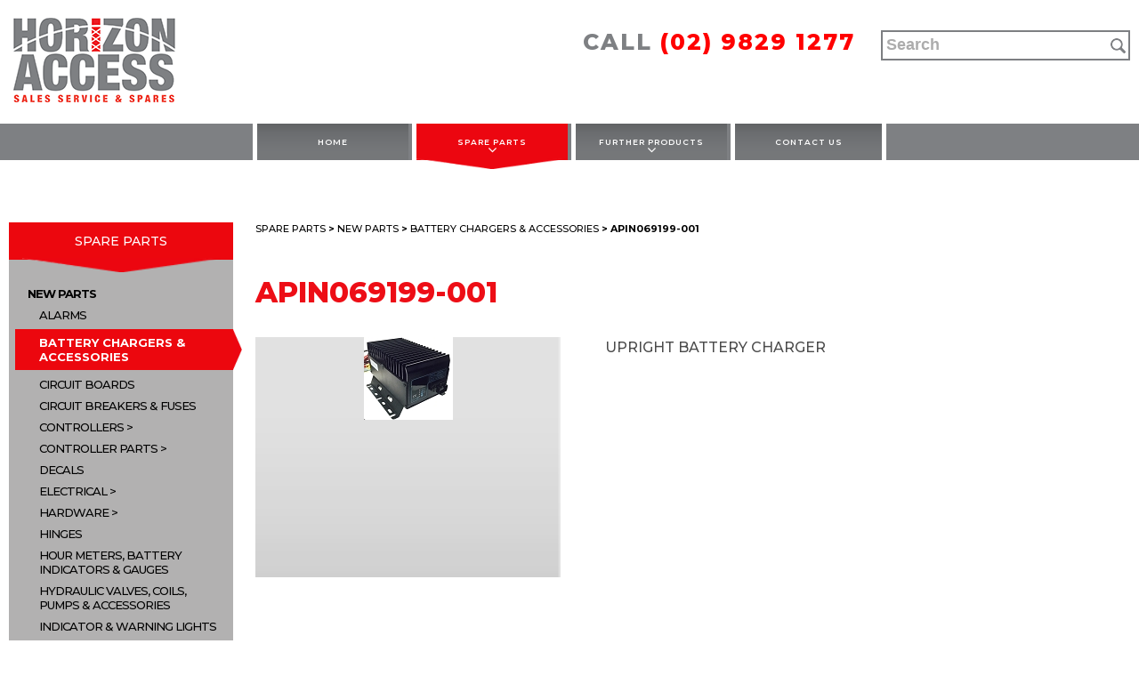

--- FILE ---
content_type: text/html; charset=UTF-8
request_url: https://horizonaccess.com/product/apin069199-001/
body_size: 11574
content:
<!doctype html>
<html lang="en-AU" class="no-js">
	<head>
		<!-- Google Tag Manager -->
<script>(function(w,d,s,l,i){w[l]=w[l]||[];w[l].push({'gtm.start':
new Date().getTime(),event:'gtm.js'});var f=d.getElementsByTagName(s)[0],
j=d.createElement(s),dl=l!='dataLayer'?'&l='+l:'';j.async=true;j.src=
'https://www.googletagmanager.com/gtm.js?id='+i+dl;f.parentNode.insertBefore(j,f);
})(window,document,'script','dataLayer','GTM-WS5XQFK');</script>
<!-- End Google Tag Manager -->
		<meta charset="UTF-8">
		<title>APIN069199-001 </title>

        <link href="https://horizonaccess.com/wp-content/themes/horizonaccess/images/fav.png" rel="shortcut icon">

		<meta http-equiv="X-UA-Compatible" content="IE=edge,chrome=1">
		<meta name="viewport" content="width=device-width, initial-scale=1.0">
		<meta name="description" content="Sales Service &amp; Spares">

		<link rel="stylesheet" href="https://cdnjs.cloudflare.com/ajax/libs/font-awesome/4.7.0/css/font-awesome.min.css">

		<meta name='robots' content='index, follow, max-image-preview:large, max-snippet:-1, max-video-preview:-1' />
	<style>img:is([sizes="auto" i], [sizes^="auto," i]) { contain-intrinsic-size: 3000px 1500px }</style>
	
	<!-- This site is optimized with the Yoast SEO plugin v18.4.1 - https://yoast.com/wordpress/plugins/seo/ -->
	<link rel="canonical" href="https://horizonaccess.com/product/apin069199-001/" />
	<meta property="og:locale" content="en_US" />
	<meta property="og:type" content="article" />
	<meta property="og:title" content="APIN069199-001" />
	<meta property="og:description" content="UPRIGHT BATTERY CHARGER" />
	<meta property="og:url" content="https://horizonaccess.com/product/apin069199-001/" />
	<meta property="og:site_name" content="Horizon Access" />
	<meta property="article:modified_time" content="2018-09-20T01:14:21+00:00" />
	<meta property="og:image" content="https://horizonaccess.com/wp-content/uploads/2018/05/APIN069199-001.png" />
	<meta property="og:image:width" content="100" />
	<meta property="og:image:height" content="93" />
	<meta property="og:image:type" content="image/png" />
	<meta name="twitter:card" content="summary" />
	<script type="application/ld+json" class="yoast-schema-graph">{"@context":"https://schema.org","@graph":[{"@type":"WebSite","@id":"https://horizonaccess.com/#website","url":"https://horizonaccess.com/","name":"Horizon Access","description":"Sales Service &amp; Spares","potentialAction":[{"@type":"SearchAction","target":{"@type":"EntryPoint","urlTemplate":"https://horizonaccess.com/?s={search_term_string}"},"query-input":"required name=search_term_string"}],"inLanguage":"en-AU"},{"@type":"ImageObject","@id":"https://horizonaccess.com/product/apin069199-001/#primaryimage","inLanguage":"en-AU","url":"https://horizonaccess.com/wp-content/uploads/2018/05/APIN069199-001.png","contentUrl":"https://horizonaccess.com/wp-content/uploads/2018/05/APIN069199-001.png","width":"100","height":"93"},{"@type":"WebPage","@id":"https://horizonaccess.com/product/apin069199-001/#webpage","url":"https://horizonaccess.com/product/apin069199-001/","name":"APIN069199-001","isPartOf":{"@id":"https://horizonaccess.com/#website"},"primaryImageOfPage":{"@id":"https://horizonaccess.com/product/apin069199-001/#primaryimage"},"datePublished":"2018-05-28T03:33:01+00:00","dateModified":"2018-09-20T01:14:21+00:00","breadcrumb":{"@id":"https://horizonaccess.com/product/apin069199-001/#breadcrumb"},"inLanguage":"en-AU","potentialAction":[{"@type":"ReadAction","target":["https://horizonaccess.com/product/apin069199-001/"]}]},{"@type":"BreadcrumbList","@id":"https://horizonaccess.com/product/apin069199-001/#breadcrumb","itemListElement":[{"@type":"ListItem","position":1,"name":"Home","item":"https://horizonaccess.com/"},{"@type":"ListItem","position":2,"name":"Products","item":"https://horizonaccess.com/shop/"},{"@type":"ListItem","position":3,"name":"APIN069199-001"}]}]}</script>
	<!-- / Yoast SEO plugin. -->


<script type="text/javascript">
/* <![CDATA[ */
window._wpemojiSettings = {"baseUrl":"https:\/\/s.w.org\/images\/core\/emoji\/16.0.1\/72x72\/","ext":".png","svgUrl":"https:\/\/s.w.org\/images\/core\/emoji\/16.0.1\/svg\/","svgExt":".svg","source":{"concatemoji":"https:\/\/horizonaccess.com\/wp-includes\/js\/wp-emoji-release.min.js?ver=6.8.3"}};
/*! This file is auto-generated */
!function(s,n){var o,i,e;function c(e){try{var t={supportTests:e,timestamp:(new Date).valueOf()};sessionStorage.setItem(o,JSON.stringify(t))}catch(e){}}function p(e,t,n){e.clearRect(0,0,e.canvas.width,e.canvas.height),e.fillText(t,0,0);var t=new Uint32Array(e.getImageData(0,0,e.canvas.width,e.canvas.height).data),a=(e.clearRect(0,0,e.canvas.width,e.canvas.height),e.fillText(n,0,0),new Uint32Array(e.getImageData(0,0,e.canvas.width,e.canvas.height).data));return t.every(function(e,t){return e===a[t]})}function u(e,t){e.clearRect(0,0,e.canvas.width,e.canvas.height),e.fillText(t,0,0);for(var n=e.getImageData(16,16,1,1),a=0;a<n.data.length;a++)if(0!==n.data[a])return!1;return!0}function f(e,t,n,a){switch(t){case"flag":return n(e,"\ud83c\udff3\ufe0f\u200d\u26a7\ufe0f","\ud83c\udff3\ufe0f\u200b\u26a7\ufe0f")?!1:!n(e,"\ud83c\udde8\ud83c\uddf6","\ud83c\udde8\u200b\ud83c\uddf6")&&!n(e,"\ud83c\udff4\udb40\udc67\udb40\udc62\udb40\udc65\udb40\udc6e\udb40\udc67\udb40\udc7f","\ud83c\udff4\u200b\udb40\udc67\u200b\udb40\udc62\u200b\udb40\udc65\u200b\udb40\udc6e\u200b\udb40\udc67\u200b\udb40\udc7f");case"emoji":return!a(e,"\ud83e\udedf")}return!1}function g(e,t,n,a){var r="undefined"!=typeof WorkerGlobalScope&&self instanceof WorkerGlobalScope?new OffscreenCanvas(300,150):s.createElement("canvas"),o=r.getContext("2d",{willReadFrequently:!0}),i=(o.textBaseline="top",o.font="600 32px Arial",{});return e.forEach(function(e){i[e]=t(o,e,n,a)}),i}function t(e){var t=s.createElement("script");t.src=e,t.defer=!0,s.head.appendChild(t)}"undefined"!=typeof Promise&&(o="wpEmojiSettingsSupports",i=["flag","emoji"],n.supports={everything:!0,everythingExceptFlag:!0},e=new Promise(function(e){s.addEventListener("DOMContentLoaded",e,{once:!0})}),new Promise(function(t){var n=function(){try{var e=JSON.parse(sessionStorage.getItem(o));if("object"==typeof e&&"number"==typeof e.timestamp&&(new Date).valueOf()<e.timestamp+604800&&"object"==typeof e.supportTests)return e.supportTests}catch(e){}return null}();if(!n){if("undefined"!=typeof Worker&&"undefined"!=typeof OffscreenCanvas&&"undefined"!=typeof URL&&URL.createObjectURL&&"undefined"!=typeof Blob)try{var e="postMessage("+g.toString()+"("+[JSON.stringify(i),f.toString(),p.toString(),u.toString()].join(",")+"));",a=new Blob([e],{type:"text/javascript"}),r=new Worker(URL.createObjectURL(a),{name:"wpTestEmojiSupports"});return void(r.onmessage=function(e){c(n=e.data),r.terminate(),t(n)})}catch(e){}c(n=g(i,f,p,u))}t(n)}).then(function(e){for(var t in e)n.supports[t]=e[t],n.supports.everything=n.supports.everything&&n.supports[t],"flag"!==t&&(n.supports.everythingExceptFlag=n.supports.everythingExceptFlag&&n.supports[t]);n.supports.everythingExceptFlag=n.supports.everythingExceptFlag&&!n.supports.flag,n.DOMReady=!1,n.readyCallback=function(){n.DOMReady=!0}}).then(function(){return e}).then(function(){var e;n.supports.everything||(n.readyCallback(),(e=n.source||{}).concatemoji?t(e.concatemoji):e.wpemoji&&e.twemoji&&(t(e.twemoji),t(e.wpemoji)))}))}((window,document),window._wpemojiSettings);
/* ]]> */
</script>
<style id='wp-emoji-styles-inline-css' type='text/css'>

	img.wp-smiley, img.emoji {
		display: inline !important;
		border: none !important;
		box-shadow: none !important;
		height: 1em !important;
		width: 1em !important;
		margin: 0 0.07em !important;
		vertical-align: -0.1em !important;
		background: none !important;
		padding: 0 !important;
	}
</style>
<link rel='stylesheet' id='wp-block-library-css' href='https://horizonaccess.com/wp-includes/css/dist/block-library/style.min.css?ver=6.8.3' media='all' />
<style id='classic-theme-styles-inline-css' type='text/css'>
/*! This file is auto-generated */
.wp-block-button__link{color:#fff;background-color:#32373c;border-radius:9999px;box-shadow:none;text-decoration:none;padding:calc(.667em + 2px) calc(1.333em + 2px);font-size:1.125em}.wp-block-file__button{background:#32373c;color:#fff;text-decoration:none}
</style>
<style id='global-styles-inline-css' type='text/css'>
:root{--wp--preset--aspect-ratio--square: 1;--wp--preset--aspect-ratio--4-3: 4/3;--wp--preset--aspect-ratio--3-4: 3/4;--wp--preset--aspect-ratio--3-2: 3/2;--wp--preset--aspect-ratio--2-3: 2/3;--wp--preset--aspect-ratio--16-9: 16/9;--wp--preset--aspect-ratio--9-16: 9/16;--wp--preset--color--black: #000000;--wp--preset--color--cyan-bluish-gray: #abb8c3;--wp--preset--color--white: #ffffff;--wp--preset--color--pale-pink: #f78da7;--wp--preset--color--vivid-red: #cf2e2e;--wp--preset--color--luminous-vivid-orange: #ff6900;--wp--preset--color--luminous-vivid-amber: #fcb900;--wp--preset--color--light-green-cyan: #7bdcb5;--wp--preset--color--vivid-green-cyan: #00d084;--wp--preset--color--pale-cyan-blue: #8ed1fc;--wp--preset--color--vivid-cyan-blue: #0693e3;--wp--preset--color--vivid-purple: #9b51e0;--wp--preset--gradient--vivid-cyan-blue-to-vivid-purple: linear-gradient(135deg,rgba(6,147,227,1) 0%,rgb(155,81,224) 100%);--wp--preset--gradient--light-green-cyan-to-vivid-green-cyan: linear-gradient(135deg,rgb(122,220,180) 0%,rgb(0,208,130) 100%);--wp--preset--gradient--luminous-vivid-amber-to-luminous-vivid-orange: linear-gradient(135deg,rgba(252,185,0,1) 0%,rgba(255,105,0,1) 100%);--wp--preset--gradient--luminous-vivid-orange-to-vivid-red: linear-gradient(135deg,rgba(255,105,0,1) 0%,rgb(207,46,46) 100%);--wp--preset--gradient--very-light-gray-to-cyan-bluish-gray: linear-gradient(135deg,rgb(238,238,238) 0%,rgb(169,184,195) 100%);--wp--preset--gradient--cool-to-warm-spectrum: linear-gradient(135deg,rgb(74,234,220) 0%,rgb(151,120,209) 20%,rgb(207,42,186) 40%,rgb(238,44,130) 60%,rgb(251,105,98) 80%,rgb(254,248,76) 100%);--wp--preset--gradient--blush-light-purple: linear-gradient(135deg,rgb(255,206,236) 0%,rgb(152,150,240) 100%);--wp--preset--gradient--blush-bordeaux: linear-gradient(135deg,rgb(254,205,165) 0%,rgb(254,45,45) 50%,rgb(107,0,62) 100%);--wp--preset--gradient--luminous-dusk: linear-gradient(135deg,rgb(255,203,112) 0%,rgb(199,81,192) 50%,rgb(65,88,208) 100%);--wp--preset--gradient--pale-ocean: linear-gradient(135deg,rgb(255,245,203) 0%,rgb(182,227,212) 50%,rgb(51,167,181) 100%);--wp--preset--gradient--electric-grass: linear-gradient(135deg,rgb(202,248,128) 0%,rgb(113,206,126) 100%);--wp--preset--gradient--midnight: linear-gradient(135deg,rgb(2,3,129) 0%,rgb(40,116,252) 100%);--wp--preset--font-size--small: 13px;--wp--preset--font-size--medium: 20px;--wp--preset--font-size--large: 36px;--wp--preset--font-size--x-large: 42px;--wp--preset--spacing--20: 0.44rem;--wp--preset--spacing--30: 0.67rem;--wp--preset--spacing--40: 1rem;--wp--preset--spacing--50: 1.5rem;--wp--preset--spacing--60: 2.25rem;--wp--preset--spacing--70: 3.38rem;--wp--preset--spacing--80: 5.06rem;--wp--preset--shadow--natural: 6px 6px 9px rgba(0, 0, 0, 0.2);--wp--preset--shadow--deep: 12px 12px 50px rgba(0, 0, 0, 0.4);--wp--preset--shadow--sharp: 6px 6px 0px rgba(0, 0, 0, 0.2);--wp--preset--shadow--outlined: 6px 6px 0px -3px rgba(255, 255, 255, 1), 6px 6px rgba(0, 0, 0, 1);--wp--preset--shadow--crisp: 6px 6px 0px rgba(0, 0, 0, 1);}:where(.is-layout-flex){gap: 0.5em;}:where(.is-layout-grid){gap: 0.5em;}body .is-layout-flex{display: flex;}.is-layout-flex{flex-wrap: wrap;align-items: center;}.is-layout-flex > :is(*, div){margin: 0;}body .is-layout-grid{display: grid;}.is-layout-grid > :is(*, div){margin: 0;}:where(.wp-block-columns.is-layout-flex){gap: 2em;}:where(.wp-block-columns.is-layout-grid){gap: 2em;}:where(.wp-block-post-template.is-layout-flex){gap: 1.25em;}:where(.wp-block-post-template.is-layout-grid){gap: 1.25em;}.has-black-color{color: var(--wp--preset--color--black) !important;}.has-cyan-bluish-gray-color{color: var(--wp--preset--color--cyan-bluish-gray) !important;}.has-white-color{color: var(--wp--preset--color--white) !important;}.has-pale-pink-color{color: var(--wp--preset--color--pale-pink) !important;}.has-vivid-red-color{color: var(--wp--preset--color--vivid-red) !important;}.has-luminous-vivid-orange-color{color: var(--wp--preset--color--luminous-vivid-orange) !important;}.has-luminous-vivid-amber-color{color: var(--wp--preset--color--luminous-vivid-amber) !important;}.has-light-green-cyan-color{color: var(--wp--preset--color--light-green-cyan) !important;}.has-vivid-green-cyan-color{color: var(--wp--preset--color--vivid-green-cyan) !important;}.has-pale-cyan-blue-color{color: var(--wp--preset--color--pale-cyan-blue) !important;}.has-vivid-cyan-blue-color{color: var(--wp--preset--color--vivid-cyan-blue) !important;}.has-vivid-purple-color{color: var(--wp--preset--color--vivid-purple) !important;}.has-black-background-color{background-color: var(--wp--preset--color--black) !important;}.has-cyan-bluish-gray-background-color{background-color: var(--wp--preset--color--cyan-bluish-gray) !important;}.has-white-background-color{background-color: var(--wp--preset--color--white) !important;}.has-pale-pink-background-color{background-color: var(--wp--preset--color--pale-pink) !important;}.has-vivid-red-background-color{background-color: var(--wp--preset--color--vivid-red) !important;}.has-luminous-vivid-orange-background-color{background-color: var(--wp--preset--color--luminous-vivid-orange) !important;}.has-luminous-vivid-amber-background-color{background-color: var(--wp--preset--color--luminous-vivid-amber) !important;}.has-light-green-cyan-background-color{background-color: var(--wp--preset--color--light-green-cyan) !important;}.has-vivid-green-cyan-background-color{background-color: var(--wp--preset--color--vivid-green-cyan) !important;}.has-pale-cyan-blue-background-color{background-color: var(--wp--preset--color--pale-cyan-blue) !important;}.has-vivid-cyan-blue-background-color{background-color: var(--wp--preset--color--vivid-cyan-blue) !important;}.has-vivid-purple-background-color{background-color: var(--wp--preset--color--vivid-purple) !important;}.has-black-border-color{border-color: var(--wp--preset--color--black) !important;}.has-cyan-bluish-gray-border-color{border-color: var(--wp--preset--color--cyan-bluish-gray) !important;}.has-white-border-color{border-color: var(--wp--preset--color--white) !important;}.has-pale-pink-border-color{border-color: var(--wp--preset--color--pale-pink) !important;}.has-vivid-red-border-color{border-color: var(--wp--preset--color--vivid-red) !important;}.has-luminous-vivid-orange-border-color{border-color: var(--wp--preset--color--luminous-vivid-orange) !important;}.has-luminous-vivid-amber-border-color{border-color: var(--wp--preset--color--luminous-vivid-amber) !important;}.has-light-green-cyan-border-color{border-color: var(--wp--preset--color--light-green-cyan) !important;}.has-vivid-green-cyan-border-color{border-color: var(--wp--preset--color--vivid-green-cyan) !important;}.has-pale-cyan-blue-border-color{border-color: var(--wp--preset--color--pale-cyan-blue) !important;}.has-vivid-cyan-blue-border-color{border-color: var(--wp--preset--color--vivid-cyan-blue) !important;}.has-vivid-purple-border-color{border-color: var(--wp--preset--color--vivid-purple) !important;}.has-vivid-cyan-blue-to-vivid-purple-gradient-background{background: var(--wp--preset--gradient--vivid-cyan-blue-to-vivid-purple) !important;}.has-light-green-cyan-to-vivid-green-cyan-gradient-background{background: var(--wp--preset--gradient--light-green-cyan-to-vivid-green-cyan) !important;}.has-luminous-vivid-amber-to-luminous-vivid-orange-gradient-background{background: var(--wp--preset--gradient--luminous-vivid-amber-to-luminous-vivid-orange) !important;}.has-luminous-vivid-orange-to-vivid-red-gradient-background{background: var(--wp--preset--gradient--luminous-vivid-orange-to-vivid-red) !important;}.has-very-light-gray-to-cyan-bluish-gray-gradient-background{background: var(--wp--preset--gradient--very-light-gray-to-cyan-bluish-gray) !important;}.has-cool-to-warm-spectrum-gradient-background{background: var(--wp--preset--gradient--cool-to-warm-spectrum) !important;}.has-blush-light-purple-gradient-background{background: var(--wp--preset--gradient--blush-light-purple) !important;}.has-blush-bordeaux-gradient-background{background: var(--wp--preset--gradient--blush-bordeaux) !important;}.has-luminous-dusk-gradient-background{background: var(--wp--preset--gradient--luminous-dusk) !important;}.has-pale-ocean-gradient-background{background: var(--wp--preset--gradient--pale-ocean) !important;}.has-electric-grass-gradient-background{background: var(--wp--preset--gradient--electric-grass) !important;}.has-midnight-gradient-background{background: var(--wp--preset--gradient--midnight) !important;}.has-small-font-size{font-size: var(--wp--preset--font-size--small) !important;}.has-medium-font-size{font-size: var(--wp--preset--font-size--medium) !important;}.has-large-font-size{font-size: var(--wp--preset--font-size--large) !important;}.has-x-large-font-size{font-size: var(--wp--preset--font-size--x-large) !important;}
:where(.wp-block-post-template.is-layout-flex){gap: 1.25em;}:where(.wp-block-post-template.is-layout-grid){gap: 1.25em;}
:where(.wp-block-columns.is-layout-flex){gap: 2em;}:where(.wp-block-columns.is-layout-grid){gap: 2em;}
:root :where(.wp-block-pullquote){font-size: 1.5em;line-height: 1.6;}
</style>
<link rel='stylesheet' id='grab-gts-custom-catalog-css-css' href='https://horizonaccess.com/wp-content/plugins/gts-woocommerce-catalog/assets/css/catalog-style.css?ver=6.8.3' media='all' />
<link rel='stylesheet' id='pwb-styles-frontend-css' href='https://horizonaccess.com/wp-content/plugins/perfect-woocommerce-brands/assets/css/styles-frontend.min.css?ver=2.0.7' media='all' />
<link rel='stylesheet' id='responsive-lightbox-swipebox-css' href='https://horizonaccess.com/wp-content/plugins/responsive-lightbox/assets/swipebox/swipebox.min.css?ver=2.3.5' media='all' />
<link rel='stylesheet' id='photoswipe-css' href='https://horizonaccess.com/wp-content/plugins/woocommerce/assets/css/photoswipe/photoswipe.css?ver=3.2.6' media='all' />
<link rel='stylesheet' id='photoswipe-default-skin-css' href='https://horizonaccess.com/wp-content/plugins/woocommerce/assets/css/photoswipe/default-skin/default-skin.css?ver=3.2.6' media='all' />
<link rel='stylesheet' id='woocommerce-layout-css' href='https://horizonaccess.com/wp-content/plugins/woocommerce/assets/css/woocommerce-layout.css?ver=3.2.6' media='all' />
<link rel='stylesheet' id='woocommerce-smallscreen-css' href='https://horizonaccess.com/wp-content/plugins/woocommerce/assets/css/woocommerce-smallscreen.css?ver=3.2.6' media='only screen and (max-width: 768px)' />
<link rel='stylesheet' id='woocommerce-general-css' href='https://horizonaccess.com/wp-content/plugins/woocommerce/assets/css/woocommerce.css?ver=3.2.6' media='all' />
<link rel='stylesheet' id='aws-style-css' href='https://horizonaccess.com/wp-content/plugins/advanced-woo-search/assets/css/common.css?ver=2.50' media='all' />
<link rel='stylesheet' id='yith_wcas_frontend-css' href='https://horizonaccess.com/wp-content/plugins/yith-woocommerce-ajax-search/assets/css/yith_wcas_ajax_search.css?ver=1.17.0' media='all' />
<link rel='stylesheet' id='style-css' href='https://horizonaccess.com/wp-content/themes/horizonaccess/style.css?ver=1.0' media='all' />
<link rel='stylesheet' id='res-css' href='https://horizonaccess.com/wp-content/themes/horizonaccess/css/responsive.css?ver=1.0' media='all' />
<link rel='stylesheet' id='flexsliderr-css' href='https://horizonaccess.com/wp-content/themes/horizonaccess/css/flexslider.css?ver=1.0' media='all' />
<script type="text/javascript" src="https://horizonaccess.com/wp-includes/js/jquery/jquery.min.js?ver=3.7.1" id="jquery-core-js"></script>
<script type="text/javascript" src="https://horizonaccess.com/wp-includes/js/jquery/jquery-migrate.min.js?ver=3.4.1" id="jquery-migrate-js"></script>
<script type="text/javascript" src="https://horizonaccess.com/wp-content/themes/horizonaccess/js/script.js?ver=1.0.0" id="script-js"></script>
<script type="text/javascript" src="https://horizonaccess.com/wp-content/plugins/responsive-lightbox/assets/swipebox/jquery.swipebox.min.js?ver=2.3.5" id="responsive-lightbox-swipebox-js"></script>
<script type="text/javascript" src="https://horizonaccess.com/wp-includes/js/underscore.min.js?ver=1.13.7" id="underscore-js"></script>
<script type="text/javascript" src="https://horizonaccess.com/wp-content/plugins/responsive-lightbox/assets/infinitescroll/infinite-scroll.pkgd.min.js?ver=6.8.3" id="responsive-lightbox-infinite-scroll-js"></script>
<script type="text/javascript" id="responsive-lightbox-js-extra">
/* <![CDATA[ */
var rlArgs = {"script":"swipebox","selector":"lightbox","customEvents":"","activeGalleries":"1","animation":"1","hideCloseButtonOnMobile":"0","removeBarsOnMobile":"0","hideBars":"1","hideBarsDelay":"5000","videoMaxWidth":"1080","useSVG":"1","loopAtEnd":"0","woocommerce_gallery":"0","ajaxurl":"https:\/\/horizonaccess.com\/wp-admin\/admin-ajax.php","nonce":"1d819e19da","preview":"false","postId":"5107"};
/* ]]> */
</script>
<script type="text/javascript" src="https://horizonaccess.com/wp-content/plugins/responsive-lightbox/js/front.js?ver=2.3.5" id="responsive-lightbox-js"></script>
<link rel="https://api.w.org/" href="https://horizonaccess.com/wp-json/" /><link rel="alternate" title="JSON" type="application/json" href="https://horizonaccess.com/wp-json/wp/v2/product/5107" /><link rel="alternate" title="oEmbed (JSON)" type="application/json+oembed" href="https://horizonaccess.com/wp-json/oembed/1.0/embed?url=https%3A%2F%2Fhorizonaccess.com%2Fproduct%2Fapin069199-001%2F" />
<link rel="alternate" title="oEmbed (XML)" type="text/xml+oembed" href="https://horizonaccess.com/wp-json/oembed/1.0/embed?url=https%3A%2F%2Fhorizonaccess.com%2Fproduct%2Fapin069199-001%2F&#038;format=xml" />
	
	<style type="text/css">
		
				
				
		/*Button Hide Conditions*/
					</style>
	
	<noscript><style>.woocommerce-product-gallery{ opacity: 1 !important; }</style></noscript>
	<!-- Global site tag (gtag.js) - Google Analytics -->
<script async src="https://www.googletagmanager.com/gtag/js?id=UA-122379491-1"></script>
<script>
  window.dataLayer = window.dataLayer || [];
  function gtag(){dataLayer.push(arguments);}
  gtag('js', new Date());

  gtag('config', 'UA-122379491-1');
</script>

	</head>
	<body data-rsssl=1 class="wp-singular product-template-default single single-product postid-5107 wp-theme-horizonaccess woocommerce woocommerce-page apin069199-001">
<!-- Google Tag Manager (noscript) -->
<noscript><iframe src="https://www.googletagmanager.com/ns.html?id=GTM-WS5XQFK"
height="0" width="0" style="display:none;visibility:hidden"></iframe></noscript>
<!-- End Google Tag Manager (noscript) -->
	<header>
		<div class="container">
			<div class="logo">
				<a href="https://horizonaccess.com">
					<img src="https://horizonaccess.com/wp-content/themes/horizonaccess/images/logo.png" alt="Logo" class="logo-img">
				</a>
			</div>
			<div class="right">
				<ul class="social">
									</ul>
				<div class="clear"></div>
				<div class="call"><div id="custom_html-2" class="widget_text widget_custom_html"><div class="textwidget custom-html-widget"><span>CALL</span> <a href="tel:02 9829 1277" class="sd-hdr-phone">(02) 9829 1277</a></div></div></div>
				<div class="search">
					<div class="aws-container" data-url="https://horizonaccess.com/?wc-ajax=aws_action" data-siteurl="https://horizonaccess.com" data-lang="" data-show-loader="true" data-show-more="false" data-show-page="false" data-ajax-search="true" data-show-clear="false" data-mobile-screen="false" data-use-analytics="false" data-min-chars="1" data-buttons-order="1" data-timeout="300" data-is-mobile="false" data-page-id="5107" data-tax="" ><form class="aws-search-form" action="https://horizonaccess.com/" method="get" role="search" ><div class="aws-wrapper"><label class="aws-search-label" for="6970b880ae5bc">Search</label><input type="search" name="s" id="6970b880ae5bc" value="" class="aws-search-field" placeholder="Search" autocomplete="off" /><input type="hidden" name="post_type" value="product"><input type="hidden" name="type_aws" value="true"><div class="aws-search-clear"><span>×</span></div><div class="aws-loader"></div></div></form></div>					<!-- <form method="get" action="https://horizonaccess.com" role="search">
						<input type="search" name="s" placeholder="SEARCH">
					</form> -->
				</div>
			</div>
		</div>
	</header>

	<nav class="main">
		<div class="container">
			<div class="toogle-menu">
				<i class="fa fa-bars" aria-hidden="true"></i>
			</div>
			<ul id="menu-header-menu" class="menu"><li id="menu-item-4642" class="menu-item menu-item-type-post_type menu-item-object-page menu-item-home menu-item-4642"><a href="https://horizonaccess.com/">Home</a></li>
<li id="menu-item-4644" class="menu-item menu-item-type-taxonomy menu-item-object-product_cat current-product-ancestor current-menu-parent current-product-parent menu-item-has-children menu-item-4644"><a href="https://horizonaccess.com/product-category/spare-parts/">SPARE PARTS</a>
<ul class="sub-menu">
	<li id="menu-item-4645" class="menu-item menu-item-type-taxonomy menu-item-object-product_cat current-product-ancestor current-menu-parent current-product-parent menu-item-4645"><a href="https://horizonaccess.com/product-category/spare-parts/new-used-parts/">NEW PARTS</a></li>
	<li id="menu-item-4788" class="menu-item menu-item-type-taxonomy menu-item-object-product_cat menu-item-4788"><a href="https://horizonaccess.com/product-category/spare-parts/personal-protective-equipment-ppe/">PERSONAL PROTECTIVE EQUIPMENT (PPE)</a></li>
</ul>
</li>
<li id="menu-item-4954" class="menu-item menu-item-type-taxonomy menu-item-object-product_cat menu-item-has-children menu-item-4954"><a href="https://horizonaccess.com/product-category/further-products/">FURTHER PRODUCTS</a>
<ul class="sub-menu">
	<li id="menu-item-5687" class="menu-item menu-item-type-taxonomy menu-item-object-product_cat menu-item-5687"><a href="https://horizonaccess.com/product-category/further-products/tire-socks/">TIRESOCKS</a></li>
	<li id="menu-item-5686" class="menu-item menu-item-type-taxonomy menu-item-object-product_cat menu-item-5686"><a href="https://horizonaccess.com/product-category/further-products/outrigger-socks/">OUTRIGGERSOCKS</a></li>
	<li id="menu-item-5684" class="menu-item menu-item-type-taxonomy menu-item-object-product_cat menu-item-5684"><a href="https://horizonaccess.com/product-category/further-products/drip-diapers/">DRIPDIAPERS</a></li>
</ul>
</li>
<li id="menu-item-4658" class="menu-item menu-item-type-post_type menu-item-object-page menu-item-4658"><a href="https://horizonaccess.com/contact-us/">Contact Us</a></li>
</ul>		</div>
	</nav>

	<div class="clear"></div>
	<div id="container"><div id="content" role="main">
	<div class="left-content">

		<ul id="menu-woo-side-menu" class="menu"><li id="menu-item-4713" class="menu-item menu-item-type-taxonomy menu-item-object-product_cat menu-item-has-children menu-item-4713"><a href="https://horizonaccess.com/product-category/spare-parts/">SPARE PARTS</a>
<ul class="sub-menu">
	<li id="menu-item-4747" class="menu-item menu-item-type-taxonomy menu-item-object-product_cat menu-item-has-children menu-item-4747"><a href="https://horizonaccess.com/product-category/spare-parts/new-used-parts/">NEW PARTS</a>
	<ul class="sub-menu">
		<li id="menu-item-4797" class="menu-item menu-item-type-taxonomy menu-item-object-product_cat menu-item-4797"><a href="https://horizonaccess.com/product-category/spare-parts/new-used-parts/alarms/">ALARMS</a></li>
		<li id="menu-item-4798" class="menu-item menu-item-type-taxonomy menu-item-object-product_cat menu-item-4798 current-menu-item"><a href="https://horizonaccess.com/product-category/spare-parts/new-used-parts/battery-chargers-accessories/" style="background: #ec070e;" >BATTERY CHARGERS &#038; ACCESSORIES</a></li>
		<li id="menu-item-4799" class="menu-item menu-item-type-taxonomy menu-item-object-product_cat menu-item-4799"><a href="https://horizonaccess.com/product-category/spare-parts/new-used-parts/circuit-boards/">CIRCUIT BOARDS</a></li>
		<li id="menu-item-4800" class="menu-item menu-item-type-taxonomy menu-item-object-product_cat menu-item-4800"><a href="https://horizonaccess.com/product-category/spare-parts/new-used-parts/circuit-breakers-fuses/">CIRCUIT BREAKERS &#038; FUSES</a></li>
		<li id="menu-item-4809" class="menu-item menu-item-type-taxonomy menu-item-object-product_cat menu-item-has-children menu-item-4809"><a href="https://horizonaccess.com/product-category/spare-parts/new-used-parts/controller/">CONTROLLERS</a>
		<ul class="sub-menu">
			<li id="menu-item-4838" class="menu-item menu-item-type-taxonomy menu-item-object-product_cat menu-item-4838"><a href="https://horizonaccess.com/product-category/spare-parts/new-used-parts/controller/control-boxes/">CONTROL BOXES</a></li>
			<li id="menu-item-4839" class="menu-item menu-item-type-taxonomy menu-item-object-product_cat menu-item-4839"><a href="https://horizonaccess.com/product-category/spare-parts/new-used-parts/controller/genie/">GENIE</a></li>
			<li id="menu-item-4840" class="menu-item menu-item-type-taxonomy menu-item-object-product_cat menu-item-4840"><a href="https://horizonaccess.com/product-category/spare-parts/new-used-parts/controller/haulotte/">HAULOTTE</a></li>
			<li id="menu-item-4842" class="menu-item menu-item-type-taxonomy menu-item-object-product_cat menu-item-4842"><a href="https://horizonaccess.com/product-category/spare-parts/new-used-parts/controller/jlg/">JLG</a></li>
			<li id="menu-item-4847" class="menu-item menu-item-type-taxonomy menu-item-object-product_cat menu-item-4847"><a href="https://horizonaccess.com/product-category/spare-parts/new-used-parts/controller/miscellaneous-controllers/">MISCELLANEOUS</a></li>
			<li id="menu-item-4851" class="menu-item menu-item-type-taxonomy menu-item-object-product_cat menu-item-4851"><a href="https://horizonaccess.com/product-category/spare-parts/new-used-parts/controller/skyjack/">SKYJACK</a></li>
			<li id="menu-item-4852" class="menu-item menu-item-type-taxonomy menu-item-object-product_cat menu-item-4852"><a href="https://horizonaccess.com/product-category/spare-parts/new-used-parts/controller/snorkel/">SNORKEL</a></li>
			<li id="menu-item-6156" class="menu-item menu-item-type-taxonomy menu-item-object-product_cat menu-item-6156"><a href="https://horizonaccess.com/product-category/spare-parts/new-used-parts/controller/upright/">UPRIGHT</a></li>
		</ul>
</li>
		<li id="menu-item-4832" class="menu-item menu-item-type-taxonomy menu-item-object-product_cat menu-item-has-children menu-item-4832"><a href="https://horizonaccess.com/product-category/spare-parts/new-used-parts/controller-parts/">CONTROLLER PARTS</a>
		<ul class="sub-menu">
			<li id="menu-item-4833" class="menu-item menu-item-type-taxonomy menu-item-object-product_cat menu-item-4833"><a href="https://horizonaccess.com/product-category/spare-parts/new-used-parts/controller-parts/controller-boots/">CONTROLLER BOOTS</a></li>
			<li id="menu-item-4834" class="menu-item menu-item-type-taxonomy menu-item-object-product_cat menu-item-4834"><a href="https://horizonaccess.com/product-category/spare-parts/new-used-parts/controller-parts/controller-hardware/">CONTROLLER HARDWARE</a></li>
			<li id="menu-item-4835" class="menu-item menu-item-type-taxonomy menu-item-object-product_cat menu-item-4835"><a href="https://horizonaccess.com/product-category/spare-parts/new-used-parts/controller-parts/micro-switches/">MICRO SWITCHES</a></li>
			<li id="menu-item-4836" class="menu-item menu-item-type-taxonomy menu-item-object-product_cat menu-item-4836"><a href="https://horizonaccess.com/product-category/spare-parts/new-used-parts/controller-parts/potentiometers/">POTENTIOMETERS</a></li>
		</ul>
</li>
		<li id="menu-item-4853" class="menu-item menu-item-type-taxonomy menu-item-object-product_cat menu-item-4853"><a href="https://horizonaccess.com/product-category/spare-parts/new-used-parts/decals/">DECALS</a></li>
		<li id="menu-item-4855" class="menu-item menu-item-type-taxonomy menu-item-object-product_cat menu-item-has-children menu-item-4855"><a href="https://horizonaccess.com/product-category/spare-parts/new-used-parts/electrical/">ELECTRICAL</a>
		<ul class="sub-menu">
			<li id="menu-item-4859" class="menu-item menu-item-type-taxonomy menu-item-object-product_cat menu-item-4859"><a href="https://horizonaccess.com/product-category/spare-parts/new-used-parts/electrical/curly-cords/">CURLY CORDS</a></li>
			<li id="menu-item-4860" class="menu-item menu-item-type-taxonomy menu-item-object-product_cat menu-item-4860"><a href="https://horizonaccess.com/product-category/spare-parts/new-used-parts/electrical/footswitches/">FOOTSWITCHES</a></li>
			<li id="menu-item-5812" class="menu-item menu-item-type-taxonomy menu-item-object-product_cat menu-item-5812"><a href="https://horizonaccess.com/product-category/spare-parts/new-used-parts/contact-blocks-keyswitches/isolators/">ISOLATORS</a></li>
			<li id="menu-item-4864" class="menu-item menu-item-type-taxonomy menu-item-object-product_cat menu-item-4864"><a href="https://horizonaccess.com/product-category/spare-parts/new-used-parts/electrical/miscellaneous-electrical/">MISCELLANEOUS</a></li>
		</ul>
</li>
		<li id="menu-item-4869" class="menu-item menu-item-type-taxonomy menu-item-object-product_cat menu-item-has-children menu-item-4869"><a href="https://horizonaccess.com/product-category/spare-parts/new-used-parts/hardware/">HARDWARE</a>
		<ul class="sub-menu">
			<li id="menu-item-4870" class="menu-item menu-item-type-taxonomy menu-item-object-product_cat menu-item-4870"><a href="https://horizonaccess.com/product-category/spare-parts/new-used-parts/hardware/bearings/">BUSHES/BEARINGS</a></li>
			<li id="menu-item-6482" class="menu-item menu-item-type-taxonomy menu-item-object-product_cat menu-item-6482"><a href="https://horizonaccess.com/product-category/spare-parts/new-used-parts/hardware/filters/">FILTERS</a></li>
			<li id="menu-item-4878" class="menu-item menu-item-type-taxonomy menu-item-object-product_cat menu-item-4878"><a href="https://horizonaccess.com/product-category/spare-parts/new-used-parts/hardware/miscellaneous-hardware/">MISCELLANEOUS</a></li>
			<li id="menu-item-4884" class="menu-item menu-item-type-taxonomy menu-item-object-product_cat menu-item-4884"><a href="https://horizonaccess.com/product-category/spare-parts/new-used-parts/hardware/pins/">PINS</a></li>
		</ul>
</li>
		<li id="menu-item-4885" class="menu-item menu-item-type-taxonomy menu-item-object-product_cat menu-item-4885"><a href="https://horizonaccess.com/product-category/spare-parts/new-used-parts/hinges/">HINGES</a></li>
		<li id="menu-item-5725" class="menu-item menu-item-type-taxonomy menu-item-object-product_cat menu-item-5725"><a href="https://horizonaccess.com/product-category/spare-parts/new-used-parts/battery-indicators-gauges/">HOUR METERS, BATTERY INDICATORS &#038; GAUGES</a></li>
		<li id="menu-item-4801" class="menu-item menu-item-type-taxonomy menu-item-object-product_cat menu-item-4801"><a href="https://horizonaccess.com/product-category/spare-parts/new-used-parts/coils-pumps/">HYDRAULIC VALVES, COILS, PUMPS &#038; ACCESSORIES</a></li>
		<li id="menu-item-4888" class="menu-item menu-item-type-taxonomy menu-item-object-product_cat menu-item-4888"><a href="https://horizonaccess.com/product-category/spare-parts/new-used-parts/indicator-warning-lights/">INDICATOR &#038; WARNING LIGHTS</a></li>
		<li id="menu-item-4889" class="menu-item menu-item-type-taxonomy menu-item-object-product_cat menu-item-4889"><a href="https://horizonaccess.com/product-category/spare-parts/new-used-parts/latches/">LATCHES</a></li>
		<li id="menu-item-4890" class="menu-item menu-item-type-taxonomy menu-item-object-product_cat menu-item-4890"><a href="https://horizonaccess.com/product-category/spare-parts/new-used-parts/led-beacons-lights/">LED BEACONS &#038; LIGHTS</a></li>
		<li id="menu-item-4891" class="menu-item menu-item-type-taxonomy menu-item-object-product_cat menu-item-4891"><a href="https://horizonaccess.com/product-category/spare-parts/new-used-parts/level-tilt-sensors/">LEVEL &#038; TILT SENSORS</a></li>
		<li id="menu-item-4892" class="menu-item menu-item-type-taxonomy menu-item-object-product_cat menu-item-4892"><a href="https://horizonaccess.com/product-category/spare-parts/new-used-parts/limit-switches/">LIMIT SWITCHES</a></li>
		<li id="menu-item-4893" class="menu-item menu-item-type-taxonomy menu-item-object-product_cat menu-item-has-children menu-item-4893"><a href="https://horizonaccess.com/product-category/spare-parts/new-used-parts/motors/">MOTORS</a>
		<ul class="sub-menu">
			<li id="menu-item-5777" class="menu-item menu-item-type-taxonomy menu-item-object-product_cat menu-item-5777"><a href="https://horizonaccess.com/product-category/spare-parts/new-used-parts/motors/controllers/">CONTROLLERS</a></li>
			<li id="menu-item-4895" class="menu-item menu-item-type-taxonomy menu-item-object-product_cat menu-item-4895"><a href="https://horizonaccess.com/product-category/spare-parts/new-used-parts/motors/electrical-motors/">ELECTRICAL</a></li>
			<li id="menu-item-4898" class="menu-item menu-item-type-taxonomy menu-item-object-product_cat menu-item-4898"><a href="https://horizonaccess.com/product-category/spare-parts/new-used-parts/motors/hydraulic/">HYDRAULIC</a></li>
		</ul>
</li>
		<li id="menu-item-4899" class="menu-item menu-item-type-taxonomy menu-item-object-product_cat menu-item-4899"><a href="https://horizonaccess.com/product-category/spare-parts/new-used-parts/relays/">RELAYS</a></li>
		<li id="menu-item-4900" class="menu-item menu-item-type-taxonomy menu-item-object-product_cat menu-item-4900"><a href="https://horizonaccess.com/product-category/spare-parts/new-used-parts/solenoids/">SOLENOIDS</a></li>
		<li id="menu-item-4802" class="menu-item menu-item-type-taxonomy menu-item-object-product_cat menu-item-has-children menu-item-4802"><a href="https://horizonaccess.com/product-category/spare-parts/new-used-parts/contact-blocks-keyswitches/">SWITCHES, CONTACT BLOCKS &#038; KEYSWITCHES</a>
		<ul class="sub-menu">
			<li id="menu-item-4810" class="menu-item menu-item-type-taxonomy menu-item-object-product_cat menu-item-4810"><a href="https://horizonaccess.com/product-category/spare-parts/new-used-parts/contact-blocks-keyswitches/contact-blocks-contact-blocks-keyswitches/">CONTACT BLOCKS &#038; COLLARS</a></li>
			<li id="menu-item-4811" class="menu-item menu-item-type-taxonomy menu-item-object-product_cat menu-item-4811"><a href="https://horizonaccess.com/product-category/spare-parts/new-used-parts/contact-blocks-keyswitches/emergency-stop-switches-contact-blocks-keyswitches/">EMERGENCY STOP SWITCHES</a></li>
			<li id="menu-item-4812" class="menu-item menu-item-type-taxonomy menu-item-object-product_cat menu-item-4812"><a href="https://horizonaccess.com/product-category/spare-parts/new-used-parts/contact-blocks-keyswitches/keys-contact-blocks-keyswitches/">KEYS</a></li>
			<li id="menu-item-4806" class="menu-item menu-item-type-taxonomy menu-item-object-product_cat menu-item-4806"><a href="https://horizonaccess.com/product-category/spare-parts/new-used-parts/contact-blocks-keyswitches/keyswitches-contact-blocks-keyswitches/">KEYSWITCHES</a></li>
			<li id="menu-item-4814" class="menu-item menu-item-type-taxonomy menu-item-object-product_cat menu-item-4814"><a href="https://horizonaccess.com/product-category/spare-parts/new-used-parts/contact-blocks-keyswitches/miscellaneous-contact-blocks-keyswitches/">MISCELLANEOUS</a></li>
			<li id="menu-item-4821" class="menu-item menu-item-type-taxonomy menu-item-object-product_cat menu-item-4821"><a href="https://horizonaccess.com/product-category/spare-parts/new-used-parts/contact-blocks-keyswitches/panel-switches-contact-blocks-keyswitches/">PANEL SWITCHES</a></li>
		</ul>
</li>
		<li id="menu-item-4920" class="menu-item menu-item-type-taxonomy menu-item-object-product_cat menu-item-4920"><a href="https://horizonaccess.com/product-category/spare-parts/new-used-parts/tapes/">TAPES</a></li>
		<li id="menu-item-4921" class="menu-item menu-item-type-taxonomy menu-item-object-product_cat menu-item-4921"><a href="https://horizonaccess.com/product-category/spare-parts/new-used-parts/toggle-switches-accessories/">TOGGLE SWITCHES &#038; ACCESSORIES</a></li>
		<li id="menu-item-4930" class="menu-item menu-item-type-taxonomy menu-item-object-product_cat menu-item-4930"><a href="https://horizonaccess.com/product-category/spare-parts/new-used-parts/wheels/">WHEELS</a></li>
	</ul>
</li>
	<li id="menu-item-4743" class="menu-item menu-item-type-taxonomy menu-item-object-product_cat menu-item-has-children menu-item-4743"><a href="https://horizonaccess.com/product-category/spare-parts/personal-protective-equipment-ppe/">PERSONAL PROTECTIVE EQUIPMENT (PPE)</a>
	<ul class="sub-menu">
		<li id="menu-item-4937" class="menu-item menu-item-type-taxonomy menu-item-object-product_cat menu-item-4937"><a href="https://horizonaccess.com/product-category/spare-parts/personal-protective-equipment-ppe/gloves/">GLOVES</a></li>
		<li id="menu-item-4934" class="menu-item menu-item-type-taxonomy menu-item-object-product_cat menu-item-4934"><a href="https://horizonaccess.com/product-category/spare-parts/personal-protective-equipment-ppe/electrical-personal-protective-equipment-ppe/">HEIGHT SAFETY</a></li>
		<li id="menu-item-4938" class="menu-item menu-item-type-taxonomy menu-item-object-product_cat menu-item-4938"><a href="https://horizonaccess.com/product-category/spare-parts/personal-protective-equipment-ppe/safety-glasses/">SAFETY GLASSES</a></li>
	</ul>
</li>
</ul>
</li>
</ul>
	</div>
	<div class="right-content">
		<nav class="woocommerce-breadcrumb"><a href="https://horizonaccess.com/product-category/spare-parts/">SPARE PARTS</a>&nbsp;&gt;&nbsp;<a href="https://horizonaccess.com/product-category/spare-parts/new-used-parts/">NEW PARTS</a>&nbsp;&gt;&nbsp;<a href="https://horizonaccess.com/product-category/spare-parts/new-used-parts/battery-chargers-accessories/">BATTERY CHARGERS &amp; ACCESSORIES</a>&nbsp;&gt;&nbsp;APIN069199-001</nav>		
			

	<div id="product-5107" class="post-5107 product type-product status-publish has-post-thumbnail product_cat-battery-chargers-accessories product_cat-new-used-parts product_cat-spare-parts first instock shipping-taxable product-type-simple">
		<h1 class="product_title entry-title">APIN069199-001</h1>
		<div class="woocommerce-product-gallery woocommerce-product-gallery--with-images woocommerce-product-gallery--columns-4 images" data-columns="4" style="opacity: 0; transition: opacity .25s ease-in-out;">
	<figure class="woocommerce-product-gallery__wrapper">
		<div data-thumb="https://horizonaccess.com/wp-content/uploads/2018/05/APIN069199-001.png" class="woocommerce-product-gallery__image"><a href="https://horizonaccess.com/wp-content/uploads/2018/05/APIN069199-001.png"><img width="100" height="93" src="https://horizonaccess.com/wp-content/uploads/2018/05/APIN069199-001.png" class="attachment-shop_single size-shop_single wp-post-image" alt="" title="APIN069199-001" data-caption="" data-src="https://horizonaccess.com/wp-content/uploads/2018/05/APIN069199-001.png" data-large_image="https://horizonaccess.com/wp-content/uploads/2018/05/APIN069199-001.png" data-large_image_width="100" data-large_image_height="93" decoding="async" /></a></div>	</figure>
</div>
		<div class="summary entry-summary">

			
		
	<div class="woocommerce-tabs wc-tabs-wrapper">
		<ul class="tabs wc-tabs" role="tablist">
							<li class="description_tab" id="tab-title-description" role="tab" aria-controls="tab-description">
					<a href="#tab-description">Description</a>
				</li>
					</ul>
					<div class="woocommerce-Tabs-panel woocommerce-Tabs-panel--description panel entry-content wc-tab" id="tab-description" role="tabpanel" aria-labelledby="tab-title-description">
				
  <h2>Description</h2>

<p>UPRIGHT BATTERY CHARGER</p>
			</div>
			</div>

		</div>
	</div>


			</div>
	</div></div>
	<!-- sidebar -->
<aside class="sidebar" role="complementary">

	<div class="sidebar-widget">
			</div>

	<div class="sidebar-widget">
			</div>

</aside>
<!-- /sidebar -->

	<footer>
		<div class="container">
			<div class="footer-icon">
				<div id="sow-editor-2" class="widget_sow-editor"><div class="so-widget-sow-editor so-widget-sow-editor-base">
<div class="siteorigin-widget-tinymce textwidget">
	<ul>
 	<li><a href="https://horizonaccess.com/product-category/spare-parts/new-used-parts/controller-parts/"><img loading="lazy" decoding="async" width="99" height="102" class="alignnone size-full wp-image-4700" src="https://horizonaccess.com/wp-content/uploads/2018/01/footer-icon1.png" alt="CONTROLLER PARTS" title="CONTROLLER PARTS" /></a></li>
 	<li><a href="https://horizonaccess.com/product-category/spare-parts/new-used-parts/contact-blocks-keyswitches/emergency-stop-switches-contact-blocks-keyswitches/"><img loading="lazy" decoding="async" width="82" height="100" class="alignnone size-medium wp-image-4699" src="https://horizonaccess.com/wp-content/uploads/2018/01/footer-icon2.png" alt="EMERGENCY STOP SWITCHES" title="EMERGENCY STOP SWITCHES" /></a></li>
 	<li><a href="https://horizonaccess.com/product-category/spare-parts/new-used-parts/battery-chargers-accessories/"><img loading="lazy" decoding="async" width="103" height="93" class="alignnone size-medium wp-image-4698" src="https://horizonaccess.com/wp-content/uploads/2018/01/footer-icon3.png" alt="BATTERY CHARGERS & ACCESSORIES" title="BATTERY CHARGERS & ACCESSORIES" /></a></li>
 	<li><a href="https://horizonaccess.com/product-category/spare-parts/new-used-parts/contact-blocks-keyswitches/keyswitches-contact-blocks-keyswitches/"><img loading="lazy" decoding="async" width="72" height="97" class="alignnone size-medium wp-image-4697" src="https://horizonaccess.com/wp-content/uploads/2018/01/footer-icon4.png" alt="KEYSWITCHES" title="KEYSWITCHES"/></a></li>
 	<li><a href="https://horizonaccess.com/product-category/spare-parts/new-used-parts/limit-switches/"><img loading="lazy" decoding="async" width="42" height="105" class="alignnone size-medium wp-image-4696" src="https://horizonaccess.com/wp-content/uploads/2018/01/footer-icon5.png" alt="LIMIT SWITCHES" title="LIMIT SWITCHES"/></a></li>
 	<li><a href="https://horizonaccess.com/product-category/spare-parts/new-used-parts/decals/"><img loading="lazy" decoding="async" width="136" height="80" class="alignnone size-medium wp-image-4695" src="https://horizonaccess.com/wp-content/uploads/2018/01/footer-icon6.png" alt="DECALS" title="DECALS" srcset="https://horizonaccess.com/wp-content/uploads/2018/01/footer-icon6.png 136w, https://horizonaccess.com/wp-content/uploads/2018/01/footer-icon6-120x71.png 120w" sizes="auto, (max-width: 136px) 100vw, 136px" /></a></li>
 	<li><a href="https://horizonaccess.com/product-category/spare-parts/new-used-parts/electrical/footswitches/"><img loading="lazy" decoding="async" width="111" height="97" class="alignnone size-medium wp-image-4694" src="https://horizonaccess.com/wp-content/uploads/2018/01/footer-icon7.png" alt="FOOTSWITCHES" title="FOOTSWITCHES" /></a></li>
 	<li><a href="https://horizonaccess.com/product-category/spare-parts/new-used-parts/controllers/"><img loading="lazy" decoding="async" width="99" height="84" class="alignnone size-full wp-image-4693" src="https://horizonaccess.com/wp-content/uploads/2018/01/footer-icon8.png" alt="CONTROLLERS" title="CONTROLLERS" /></a></li>
</ul></div>
</div></div>			</div>

			<div class="clear"></div>

			<div class="footer-menu col-2">
				<ul id="menu-footer-menu-1" class="menu"><li id="menu-item-4659" class="menu-item menu-item-type-post_type menu-item-object-page menu-item-home menu-item-4659"><a href="https://horizonaccess.com/">Home</a></li>
<li id="menu-item-4663" class="menu-item menu-item-type-post_type menu-item-object-page menu-item-4663"><a href="https://horizonaccess.com/contact-us/">Contact Us</a></li>
</ul>			</div>
			<div class="footer-menu col-1">
				<ul id="menu-footer-menu-2" class="menu"><li id="menu-item-4665" class="menu-item menu-item-type-taxonomy menu-item-object-product_cat menu-item-4665"><a href="https://horizonaccess.com/product-category/spare-parts/">SPARE PARTS</a></li>
<li id="menu-item-4666" class="menu-item menu-item-type-taxonomy menu-item-object-product_cat menu-item-4666"><a href="https://horizonaccess.com/product-category/spare-parts/new-used-parts/">NEW PARTS</a></li>
<li id="menu-item-4791" class="menu-item menu-item-type-taxonomy menu-item-object-product_cat menu-item-4791"><a href="https://horizonaccess.com/product-category/spare-parts/personal-protective-equipment-ppe/">PERSONAL PROTECTIVE EQUIPMENT (PPE)</a></li>
</ul>			</div>
			<div class="footer-menu col-2">
							</div>
			<div class="footer-menu col-3">
							</div>
		</div>

		<div class="footer-copy">
			<div class="container">
				<div class="left">
					<div id="custom_html-2" class="widget_text widget_custom_html"><div class="textwidget custom-html-widget"><span>CALL</span> <a href="tel:02 9829 1277" class="sd-hdr-phone">(02) 9829 1277</a></div></div>				</div>
				<div class="right">
					<div id="custom_html-4" class="widget_text widget_custom_html"><div class="textwidget custom-html-widget"><p>© All Rights Reserved Horizon Access  |  <a href="http://horizonaccess.wpengine.com/privacy-statement/">Privacy Policy</a></p></div></div>					<ul class="social">
											</ul>
				</div>
			</div>
		</div>
	</footer>

<button onclick="topFunction()" id="backtotop"><i class="fa fa-angle-up" aria-hidden="true"></i></button>

		<script type="speculationrules">
{"prefetch":[{"source":"document","where":{"and":[{"href_matches":"\/*"},{"not":{"href_matches":["\/wp-*.php","\/wp-admin\/*","\/wp-content\/uploads\/*","\/wp-content\/*","\/wp-content\/plugins\/*","\/wp-content\/themes\/horizonaccess\/*","\/*\\?(.+)"]}},{"not":{"selector_matches":"a[rel~=\"nofollow\"]"}},{"not":{"selector_matches":".no-prefetch, .no-prefetch a"}}]},"eagerness":"conservative"}]}
</script>
<script type="application/ld+json">{"@context":"https:\/\/schema.org\/","@type":"BreadcrumbList","itemListElement":[{"@type":"ListItem","position":"1","item":{"name":"SPARE PARTS","@id":"https:\/\/horizonaccess.com\/product-category\/spare-parts\/"}},{"@type":"ListItem","position":"2","item":{"name":"NEW PARTS","@id":"https:\/\/horizonaccess.com\/product-category\/spare-parts\/new-used-parts\/"}},{"@type":"ListItem","position":"3","item":{"name":"BATTERY CHARGERS &amp; ACCESSORIES","@id":"https:\/\/horizonaccess.com\/product-category\/spare-parts\/new-used-parts\/battery-chargers-accessories\/"}},{"@type":"ListItem","position":"4","item":{"name":"APIN069199-001"}}]}</script>
<!-- Root element of PhotoSwipe. Must have class pswp. -->
<div class="pswp" tabindex="-1" role="dialog" aria-hidden="true">

	<!-- Background of PhotoSwipe. It's a separate element as animating opacity is faster than rgba(). -->
	<div class="pswp__bg"></div>

	<!-- Slides wrapper with overflow:hidden. -->
	<div class="pswp__scroll-wrap">

		<!-- Container that holds slides.
		PhotoSwipe keeps only 3 of them in the DOM to save memory.
		Don't modify these 3 pswp__item elements, data is added later on. -->
		<div class="pswp__container">
			<div class="pswp__item"></div>
			<div class="pswp__item"></div>
			<div class="pswp__item"></div>
		</div>

		<!-- Default (PhotoSwipeUI_Default) interface on top of sliding area. Can be changed. -->
		<div class="pswp__ui pswp__ui--hidden">

			<div class="pswp__top-bar">

				<!--  Controls are self-explanatory. Order can be changed. -->

				<div class="pswp__counter"></div>

				<button class="pswp__button pswp__button--close" aria-label="Close (Esc)"></button>

				<button class="pswp__button pswp__button--share" aria-label="Share"></button>

				<button class="pswp__button pswp__button--fs" aria-label="Toggle fullscreen"></button>

				<button class="pswp__button pswp__button--zoom" aria-label="Zoom in/out"></button>

				<!-- Preloader demo http://codepen.io/dimsemenov/pen/yyBWoR -->
				<!-- element will get class pswp__preloader--active when preloader is running -->
				<div class="pswp__preloader">
					<div class="pswp__preloader__icn">
						<div class="pswp__preloader__cut">
							<div class="pswp__preloader__donut"></div>
						</div>
					</div>
				</div>
			</div>

			<div class="pswp__share-modal pswp__share-modal--hidden pswp__single-tap">
				<div class="pswp__share-tooltip"></div>
			</div>

			<button class="pswp__button pswp__button--arrow--left" aria-label="Previous (arrow left)"></button>

			<button class="pswp__button pswp__button--arrow--right" aria-label="Next (arrow right)"></button>

			<div class="pswp__caption">
				<div class="pswp__caption__center"></div>
			</div>

		</div>

	</div>

</div>
<script type="text/javascript" src="https://horizonaccess.com/wp-content/themes/horizonaccess/js/jquery.flexslider.js?ver=1.0.0" id="flexslider-js"></script>
<script type="text/javascript" id="pwb-functions-frontend-js-extra">
/* <![CDATA[ */
var pwb_ajax_object = {"carousel_prev":"<","carousel_next":">"};
/* ]]> */
</script>
<script type="text/javascript" src="https://horizonaccess.com/wp-content/plugins/perfect-woocommerce-brands/assets/js/functions-frontend.min.js?ver=2.0.7" id="pwb-functions-frontend-js"></script>
<script type="text/javascript" id="wc-add-to-cart-js-extra">
/* <![CDATA[ */
var wc_add_to_cart_params = {"ajax_url":"\/wp-admin\/admin-ajax.php","wc_ajax_url":"https:\/\/horizonaccess.com\/?wc-ajax=%%endpoint%%","i18n_view_cart":"View cart","cart_url":"https:\/\/horizonaccess.com","is_cart":"","cart_redirect_after_add":"no"};
/* ]]> */
</script>
<script type="text/javascript" src="https://horizonaccess.com/wp-content/plugins/woocommerce/assets/js/frontend/add-to-cart.min.js?ver=3.2.6" id="wc-add-to-cart-js"></script>
<script type="text/javascript" src="https://horizonaccess.com/wp-content/plugins/woocommerce/assets/js/photoswipe/photoswipe.min.js?ver=4.1.1" id="photoswipe-js"></script>
<script type="text/javascript" src="https://horizonaccess.com/wp-content/plugins/woocommerce/assets/js/photoswipe/photoswipe-ui-default.min.js?ver=4.1.1" id="photoswipe-ui-default-js"></script>
<script type="text/javascript" id="wc-single-product-js-extra">
/* <![CDATA[ */
var wc_single_product_params = {"i18n_required_rating_text":"Please select a rating","review_rating_required":"yes","flexslider":{"rtl":false,"animation":"slide","smoothHeight":true,"directionNav":false,"controlNav":"thumbnails","slideshow":false,"animationSpeed":500,"animationLoop":false,"allowOneSlide":false},"zoom_enabled":"","photoswipe_enabled":"1","photoswipe_options":{"shareEl":false,"closeOnScroll":false,"history":false,"hideAnimationDuration":0,"showAnimationDuration":0},"flexslider_enabled":""};
/* ]]> */
</script>
<script type="text/javascript" src="https://horizonaccess.com/wp-content/plugins/woocommerce/assets/js/frontend/single-product.min.js?ver=3.2.6" id="wc-single-product-js"></script>
<script type="text/javascript" src="https://horizonaccess.com/wp-content/plugins/woocommerce/assets/js/jquery-blockui/jquery.blockUI.min.js?ver=2.70" id="jquery-blockui-js"></script>
<script type="text/javascript" src="https://horizonaccess.com/wp-content/plugins/woocommerce/assets/js/js-cookie/js.cookie.min.js?ver=2.1.4" id="js-cookie-js"></script>
<script type="text/javascript" id="woocommerce-js-extra">
/* <![CDATA[ */
var woocommerce_params = {"ajax_url":"\/wp-admin\/admin-ajax.php","wc_ajax_url":"https:\/\/horizonaccess.com\/?wc-ajax=%%endpoint%%"};
/* ]]> */
</script>
<script type="text/javascript" src="https://horizonaccess.com/wp-content/plugins/woocommerce/assets/js/frontend/woocommerce.min.js?ver=3.2.6" id="woocommerce-js"></script>
<script type="text/javascript" id="wc-cart-fragments-js-extra">
/* <![CDATA[ */
var wc_cart_fragments_params = {"ajax_url":"\/wp-admin\/admin-ajax.php","wc_ajax_url":"https:\/\/horizonaccess.com\/?wc-ajax=%%endpoint%%","fragment_name":"wc_fragments_af87494853d8dbf8f790885dfa570f47"};
/* ]]> */
</script>
<script type="text/javascript" src="https://horizonaccess.com/wp-content/plugins/woocommerce/assets/js/frontend/cart-fragments.min.js?ver=3.2.6" id="wc-cart-fragments-js"></script>
<script type="text/javascript" id="aws-script-js-extra">
/* <![CDATA[ */
var aws_vars = {"sale":"Sale!","sku":"SKU: ","showmore":"View all results","noresults":"Nothing found"};
/* ]]> */
</script>
<script type="text/javascript" src="https://horizonaccess.com/wp-content/plugins/advanced-woo-search/assets/js/common.js?ver=2.50" id="aws-script-js"></script>
<script type="text/javascript" src="https://horizonaccess.com/wp-content/plugins/yith-woocommerce-ajax-search/assets/js/yith-autocomplete.min.js?ver=1.2.7" id="yith_autocomplete-js"></script>
	<script>(function(){function c(){var b=a.contentDocument||a.contentWindow.document;if(b){var d=b.createElement('script');d.innerHTML="window.__CF$cv$params={r:'9c18a83a0c41c465',t:'MTc2OTAxNzg2MC4wMDAwMDA='};var a=document.createElement('script');a.nonce='';a.src='/cdn-cgi/challenge-platform/scripts/jsd/main.js';document.getElementsByTagName('head')[0].appendChild(a);";b.getElementsByTagName('head')[0].appendChild(d)}}if(document.body){var a=document.createElement('iframe');a.height=1;a.width=1;a.style.position='absolute';a.style.top=0;a.style.left=0;a.style.border='none';a.style.visibility='hidden';document.body.appendChild(a);if('loading'!==document.readyState)c();else if(window.addEventListener)document.addEventListener('DOMContentLoaded',c);else{var e=document.onreadystatechange||function(){};document.onreadystatechange=function(b){e(b);'loading'!==document.readyState&&(document.onreadystatechange=e,c())}}}})();</script></body>
</html>


--- FILE ---
content_type: application/javascript
request_url: https://horizonaccess.com/wp-content/themes/horizonaccess/js/script.js?ver=1.0.0
body_size: 196
content:
jQuery(window).load(function(){
	jQuery('.flexslider').flexslider({
		animation: "slide",
			start: function(slider){
		}
	});
});

jQuery(window).load(function(){
	window.onscroll = function() {scrollFunction()};
	function scrollFunction() {
	    if (document.body.scrollTop > 20 || document.documentElement.scrollTop > 20) {
	        document.getElementById("backtotop").style.display = "block";
	    } else {
	        document.getElementById("backtotop").style.display = "none";
	    }
	}
});

function topFunction() {
    var body = jQuery("html, body");
    body.stop().animate({scrollTop:0}, 500);
}

jQuery(window).ready(function() {
  jQuery(".toogle-menu").on('click', function(){
    if (jQuery(window).width() < 980) {
      jQuery("nav ul.menu").slideToggle(300);
    }
  });
});

jQuery(window).bind('load resize', function(){
    if (jQuery(window).width() >= 980) {
        jQuery("nav ul.menu").removeAttr('style');
    }
  });

jQuery(function() {
	if (jQuery(window).width() < 980) {
	jQuery("nav .sub-menu").css("display", "none");
    jQuery('nav ul li.menu-item-has-children').click(function(e) {
        e.stopPropagation();
        var jQueryel = jQuery('ul',this);
        jQuery('nav li > ul').not(jQueryel).slideUp();
        jQueryel.stop(true, true).slideToggle(400);
    });
        jQuery('nav li > ul > li').click(function(e) {
        e.stopImmediatePropagation();  
    });
        }
});